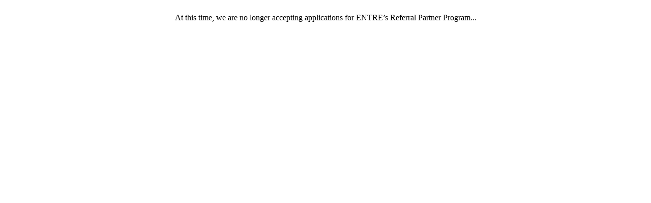

--- FILE ---
content_type: text/html; charset=UTF-8
request_url: https://affiliates.entreinstitute.com/?aff=nth69&t=Tagpage
body_size: -619
content:
<p style='text-align:center'><br>At this time, we are no longer accepting applications for ENTRE’s Referral Partner Program...</p>